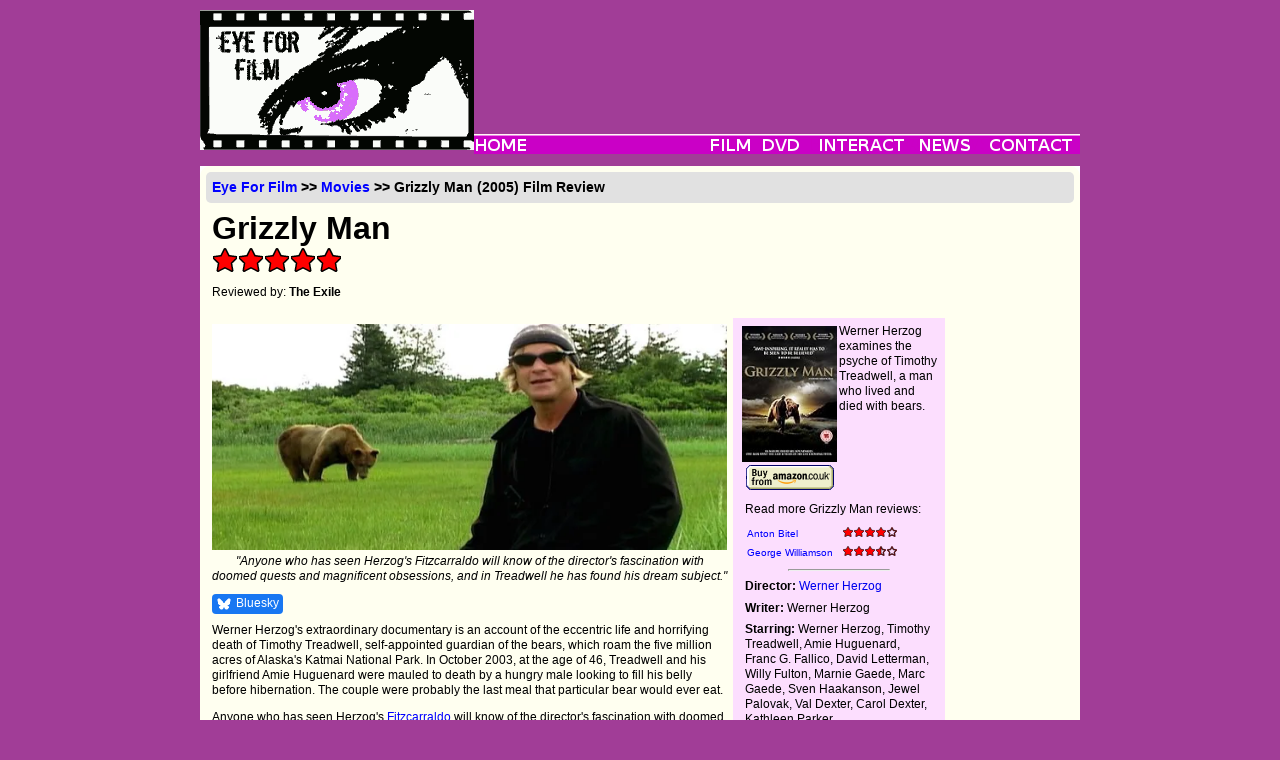

--- FILE ---
content_type: text/html; charset=utf-8
request_url: https://www.eyeforfilm.co.uk/review/grizzly-man-film-review-by-the-exile
body_size: 6625
content:
<!DOCTYPE html>
<html lang="en">
    <head>
        <title>
            
    Grizzly Man (2005) Movie Review from Eye for Film

        </title>
        <meta name="google-site-verification"
              content="WNyz9zk_sd5-_PYyE6HZgFGRYmKDR9YaFjWzhIGWivs" />
        
        
            <meta property="og:site_name" content="Eye For Film"><meta property="og:locale" content="en_GB"><meta property="og:title" content="Grizzly Man - Film Review - Eye For Film"><meta property="og:description" content="Werner Herzog examines the psyche of Timothy Treadwell, a man who lived and died with bears."><meta property="og:url" content="https://www.eyeforfilm.co.uk/review/grizzly-man-film-review-by-the-exile"><meta property="og:image" content="https://www.eyeforfilm.co.uk/images/newsite/grizz.jpeg">
        
        <meta charset="utf-8">
        
            <link rel="stylesheet"
                  type="text/css"
                  media="screen"
                  href="/site_media/site_css.css" />
        
        <link rel="icon" href="/images/favicon.ico" type="image/x-icon" />
        <link type="application/rss+xml"
              rel="alternate"
              title="rss"
              href="/rss_feed.php" />
        
        
    </head>
    <body>
        <div id="allContent">
            
                <div id="topMenu">
    <div id="logo">
        <a href="/">
            <img src="/images/weblogo.png" alt="Eye For Film" />
        </a>
    </div>
    <div id="topMenuUp">
        
            <div style="text-align:center;">
     <script async
             src="https://pagead2.googlesyndication.com/pagead/js/adsbygoogle.js?client=ca-pub-5194852746603783"
             crossorigin="anonymous"></script>
     <!-- Main Banner -->
     <ins class="adsbygoogle"
          style="display:inline-block;
                 width:550px;
                 height:90px"
          data-ad-client="ca-pub-5194852746603783"
          data-ad-slot="0307371797"></ins>
     <script>(adsbygoogle = window.adsbygoogle || []).push({});</script>
</div>

        
    </div>
    <!-- navbar begin -->
    <div id="topMenuDown">
        <ul id="nav">
            <li>
                <a href="/">
                    <img src="/images/navbarh0v0.png" alt="Home" />
                </a>
            </li>
            <li>
                <img class="menubarspacer"
                     src="/images/navbarh0v1.png"
                     style="width:177px"
                     alt="" />
            </li>
            <li>
                <a href="/out_now">
                    <img src="/images/navbarh0v2.png" alt="Film" />
                </a>
                <ul class="menulist">
                    <li>
                        <a href="/out_now">OUT NOW</a>
                    </li>
                    <li>
                        <a href="/coming_soon">COMING SOON</a>
                    </li>
                    <li>
                        <a href="/out_now_us">OUT NOW - US</a>
                    </li>
                    <li>
                        <a href="/coming_soon_us">COMING SOON - US</a>
                    </li>
                    <li>
                        <a href="/festivals">FESTIVALS</a>
                    </li>
                    <li>
                        <a href="/archive">ARCHIVE</a>
                    </li>
                </ul>
            </li>
            <li>
                <a href="/latest_dvd">
                    <img src="/images/navbarh0v3.png" alt="DVD" />
                </a>
                <ul class="menulist">
                    <li>
                        <a href="/latest_dvd">OUT NOW</a>
                    </li>
                    <li>
                        <a href="/archive/dvd">ARCHIVE</a>
                    </li>
                </ul>
            </li>
            <li>
                <a href="/comps/">
                    <img src="/images/navbarh0v4.png" alt="Interact" />
                </a>
                <ul class="menulist">
                    <li>
                        <a href="/comps/">COMPETITIONS</a>
                    </li>
                    <li>
                        <a href="/comps/register/">NEWSLETTER</a>
                    </li>
                </ul>
            </li>
            <li>
                <a href="/newsfeature">
                    <img src="/images/navbarh0v5.png" alt="News" />
                </a>
                <ul class="menulist">
                    <li>
                        <a href="/news/archive">NEWS</a>
                    </li>
                    <li>
                        <a href="/feature/archive/">FEATURES</a>
                    </li>
                    <li>
                        <a href="/gallery/archive">GALLERIES</a>
                    </li>
                </ul>
            </li>
            <li>
                <a href="/contact/">
                    <img src="/images/navbarh0v7.png" alt="Contact" />
                </a>
                <ul class="menulist">
                    <li>
                        <a href="/contact/">ABOUT US</a>
                    </li>
                    <li>
                        <a href="/contact/editorial">EDITORIAL</a>
                    </li>
                    <li>
                        <a href="/contact/advertise">ADVERTISE</a>
                    </li>
                    <li>
                        <a href="/contact/privacy">PRIVACY</a>
                    </li>
                </ul>
            </li>
        </ul>
        <!-- navbar end -->
    </div>
</div>

            
            <div id="mainContent">
                
    <div id="fb-root"></div>
    <script>(function(d, s, id) {
      var js, fjs = d.getElementsByTagName(s)[0];
      if (d.getElementById(id)) return;
      js = d.createElement(s); js.id = id;
      js.src = "//connect.facebook.net/en_US/all.js#xfbml=1";
      fjs.parentNode.insertBefore(js, fjs);
    }(document, 'script', 'facebook-jssdk'));
    </script>
    <div class="borderlesscontainer">
        
    <h2 class="breadcrumbs">
        <a href="/">Eye For Film</a> &gt;&gt; <a href='/out_now'>Movies</a> &gt;&gt; Grizzly Man
        (2005) Film Review
    </h2>

        
        
    <div id="reviewTitle">
        
        <h1 class="reviewTitleText">Grizzly Man</h1>
        <div class="filmrating"><img src='/new_site_media/images/design/star-fill.svg' alt='*' style='width: 24px; height: 24px; padding: 1px;' /><img src='/new_site_media/images/design/star-fill.svg' alt='*' style='width: 24px; height: 24px; padding: 1px;' /><img src='/new_site_media/images/design/star-fill.svg' alt='*' style='width: 24px; height: 24px; padding: 1px;' /><img src='/new_site_media/images/design/star-fill.svg' alt='*' style='width: 24px; height: 24px; padding: 1px;' /><img src='/new_site_media/images/design/star-fill.svg' alt='*' style='width: 24px; height: 24px; padding: 1px;' /></div>
        <p>
            Reviewed by: <a href='/writer/The%20Exile'>The Exile</a>
        </p>
        
            
        
    </div>

        
        <div id="review">
            <div class="reviewtext">
                
                    
                        <figure>
                            <img style="width:100%"
                                 src="/images/newsite/grizz_600.webp"
                                 alt="Grizzly Man">
                            <figcaption>
                                &quot;Anyone who has seen Herzog&#x27;s Fitzcarraldo will know of the director&#x27;s fascination with doomed quests and magnificent obsessions, and in Treadwell he has found his dream subject.&quot;
                                
                            </figcaption>
                        </figure>
                    
                
                <div class="socialmediabuttons cf">
                    <div class="socialbutton"
                         style="display: flex;
                                align-items: center;
                                background: #1877f2;
                                border-radius: 4px;
                                padding: 2px 4px">
                        <img src="/new_site_media/bluesky_2.png"
                             style="width: 16px;
                                    height: 16px;
                                    margin-right: 4px" />
                        <a href="https://bsky.app/intent/compose"
                           class="twitter-share-button"
                           style="color: white;
                                  font-weight: semibold;
                                  font-size: 12px">Bluesky</a>
                    </div>
                    
                    <div class="socialbutton">
                        <div class="fb-like"
                             data-href="https://www.eyeforfilm.co.uk/review/grizzly-man-film-review-by-the-exile"
                             data-send="true"
                             data-width="400"
                             data-show-faces="true"></div>
                    </div>
                </div>
                <div class="clear"></div>
                
                    <p>Werner Herzog's extraordinary documentary is an account of the eccentric life and horrifying death of Timothy Treadwell, self-appointed guardian of the bears, which roam the five million acres of Alaska's Katmai National Park. In October 2003, at the age of 46, Treadwell and his girlfriend Amie Huguenard were mauled to death by a hungry male looking to fill his belly before hibernation. The couple were probably the last meal that particular bear would ever eat.</p>

<p>Anyone who has seen Herzog's <a href="/search/title/Fitzcarraldo">Fitzcarraldo</a> will know of the director's fascination with doomed quests and magnificent obsessions, and in Treadwell he has found his dream subject. A failed actor with a history of alcoholism, Treadwell bummed around California until, he claims, he awoke from a blackout to discover a bear looming over him. Scared sober, he discovered at that moment a bond between himself and his ursine brothers and decided to devote his life to protecting them.</p><img id="copyshot" src="/images/stills/g/grizzly_man_2005_1.jpg" style="float:right;padding:0 0.5em" alt="Copy picture" />

<p>For 13 summers, he lived in the Alaskan wilderness - where, incidentally, the grizzlies are under the protection of the Parks Department - and for the last five filmed his adventures. Designating himself a "kind warrior," he bestowed cute names on his furry "friends" and became the star of his own private drama, writing his own scripts and grooming his blond pageboy before addressing the camera like a hyperactive David Attenborough. This footage is the core of Grizzly Man and is both mesmerizing and terrifying, capturing with equal clarity foxes playing happily on the roof of his tent and a ferocious bear fight only yards from the camera.</p>

<p>Whenever Treadwell starts to seem a little too batty - bopping "Rowdy" on the snout and cooing like a lover when "Mr Chocolate" appears - Herzog's soothing German voice reminds us we're watching "primordial encounters". That's one way of putting it; buried up to the elbows in steaming faeces, Treadwell is almost certainly experiencing a kind of spiritual ecstasy. "This was just inside him," he tells us in an awed whisper, offering an armful of dung as though holding the baby Jesus himself.</p>

<p>Moments like these are red flags to the park officials whose rules Treadwell regularly contravened. But they're gold to Herzog, whose empathy for his troubled subject doesn't blind him to Treadwell's epic delusions, particularly his blithe insistence that bears and humans are not really all that different. As Treadwell's camera goes eye-to-eye with one of the massive beasts, Herzog is unmoved. "I see only the overwhelming indifference of nature," he pronounces, admittedly benefiting from hindsight.</p>

<p>These competing philosophies form the tug-of-war at the heart of Grizzly Man, with Herzog's indulgent commentary gently contradicting Treadwell's romantic notions of man-and-beast unity. This fateful vision is the film-within-the-film, a nature fantasy trapped inside an examination of a gifted, but sadly unhinged, mind.</p>

<p>As suggested by emotional interviews with his friends and family, Treadwell's trek to the heart of darkness was a rejection of a civilization he felt had failed him. Heroic and foolish in almost equal measure, he followed the call of the wild until he could no longer turn back. The film's devastating ending carries more than a hint of a death wish, a terrible desire to cross that final boundary and become one with the animals he loved more than any human. We can only hope he got his wish.</p>


                    <em>Reviewed on: 18 Jan 2006</em>
                    
    <div data-jw-widget
         data-api-key="ge4rplYBt94PauONyzvE77N4CEfCxljo"
         data-object-type="movie"
         data-title="Grizzly Man"
         data-year="2005"
         data-director="Werner Herzog"
         data-theme="light"></div>
    <div style="">
        <a style="display:flex;
                  font-size: 11px;
                  font-family: sans-serif;
                  color: black;
                  text-decoration: none;
                  align-items:center"
           target="_blank"
           data-original="https://www.justwatch.com"
           href="https://www.justwatch.com/uk">
            <span style="margin:0px 5px 0px 0px;">Source</span>
            <img alt="JustWatch"
                 height="11px"
                 src="https://widget.justwatch.com/assets/JW_logo_color_10px.svg">
        </a>
    </div>

                    
<div class="bookmarks">
    <div class="bookmarkheader">Share this with others on...</div>
    <ul>
        <li>
            <img src="/images/design/delicious.png" alt="del.icio.us" />
            <a rel="external"
               title="Post this to Delicious"
               href="https://del.icio.us/post?url= http://www.eyeforfilm.co.uk/review/grizzly-man-film-review-by-the-exile">Delicious</a>
        </li>
        <li>
            <img src="/images/design/digg.png" alt="digg this" />
            <a rel="external"
               title="Post this to Digg"
               href="https://digg.com/submit?url=http://www.eyeforfilm.co.uk/review/grizzly-man-film-review-by-the-exile">Digg</a>
        </li>
        <li>
            <img src="/images/design/facebook.png" alt="Post to Facebook" />
            <a rel="external"
               title="Post this to Facebook"
               href="https://www.facebook.com/sharer.php?u=http://www.eyeforfilm.co.uk/review/grizzly-man-film-review-by-the-exile">Facebook</a>
        </li>
        <li>
            <img src="/images/design/reddit.png" alt="Reddit" />
            <a rel="external"
               title="Post this to reddit"
               href="https://reddit.com/submit?url=http://www.eyeforfilm.co.uk/review/grizzly-man-film-review-by-the-exile">reddit</a>
        </li>
        <li>
            <img src="/images/design/stumbleupon.png" alt="Stumbleupon" />
            <a rel="external"
               title="Post this to StumbleUpon"
               href="https://www.stumbleupon.com/submit?url=http://www.eyeforfilm.co.uk/review/grizzly-man-film-review-by-the-exile">StumbleUpon</a>
        </li>
    </ul>
</div>

                
            </div>
            <div class="secondaryinfo">
                
                    <div class="posterarea">
                        
    
        <img class="posterimage"
             src="http://ecx.images-amazon.com/images/I/513Z13QNYFL._SL160_.jpg"
             alt="Grizzly Man packshot" />
    

                        <div class="oneliner">Werner Herzog examines the psyche of Timothy Treadwell, a man who lived and died with bears.</div>
                        <div class="clear"></div>
                        
    
        <a target="_blank" href="https://www.amazon.co.uk/exec/obidos/ASIN/B000ENV5CU/?tag=eyeforfilm-21">
            <img src="/images/design/buy-from-amazon.gif" alt="Amazon link" />
        </a>
    

                    </div>
                    
    
        <div class="clear"></div>
        <p>Read more Grizzly Man reviews:</p>
        <table class="otherreviews">
            
                <tr>
                    <td>
                        <a class="otherreview"
                           
                           href="/review/grizzly-man-film-review-by-anton-bitel">Anton Bitel</a>
                    </td>
                    <td><img src='/new_site_media/images/design/star-fill.svg' alt='*' style='width: 10px; height: 10px; padding: 0.5px;' /><img src='/new_site_media/images/design/star-fill.svg' alt='*' style='width: 10px; height: 10px; padding: 0.5px;' /><img src='/new_site_media/images/design/star-fill.svg' alt='*' style='width: 10px; height: 10px; padding: 0.5px;' /><img src='/new_site_media/images/design/star-fill.svg' alt='*' style='width: 10px; height: 10px; padding: 0.5px;' /><img src='/new_site_media/images/design/star.svg' alt='' style='width: 10px; height: 10px; padding: 0.5px;' /></td>
                </tr>
            
                <tr>
                    <td>
                        <a class="otherreview"
                           onmouseover="return escape(&#x27;&lt;p&gt;Herzog delivers an excellent documentary that gives a strong sense of meaning to Treadwell\&#x27;s strange life and violent death.&lt;/p&gt;&lt;p class=\&#x27;quoter\&#x27;&gt;~  George Williamson - &lt;img src=\&#x27;/new_site_media/images/design/star-fill.svg\&#x27; alt=\&#x27;*\&#x27; style=\&#x27;width: 10px; height: 10px; padding: 0.5px;\&#x27; /&gt;&lt;img src=\&#x27;/new_site_media/images/design/star-fill.svg\&#x27; alt=\&#x27;*\&#x27; style=\&#x27;width: 10px; height: 10px; padding: 0.5px;\&#x27; /&gt;&lt;img src=\&#x27;/new_site_media/images/design/star-fill.svg\&#x27; alt=\&#x27;*\&#x27; style=\&#x27;width: 10px; height: 10px; padding: 0.5px;\&#x27; /&gt;&lt;img src=\&#x27;/new_site_media/images/design/star-half.svg\&#x27; alt=\&#x27;1/2\&#x27; style=\&#x27;width: 10px; height: 10px; padding: 0.5px;\&#x27; /&gt;&lt;img src=\&#x27;/new_site_media/images/design/star.svg\&#x27; alt=\&#x27;\&#x27; style=\&#x27;width: 10px; height: 10px; padding: 0.5px;\&#x27; /&gt;&lt;/p&gt; &#x27;)"
                           href="/review/grizzly-man-film-review-by-george-williamson">George Williamson</a>
                    </td>
                    <td><img src='/new_site_media/images/design/star-fill.svg' alt='*' style='width: 10px; height: 10px; padding: 0.5px;' /><img src='/new_site_media/images/design/star-fill.svg' alt='*' style='width: 10px; height: 10px; padding: 0.5px;' /><img src='/new_site_media/images/design/star-fill.svg' alt='*' style='width: 10px; height: 10px; padding: 0.5px;' /><img src='/new_site_media/images/design/star-half.svg' alt='1/2' style='width: 10px; height: 10px; padding: 0.5px;' /><img src='/new_site_media/images/design/star.svg' alt='' style='width: 10px; height: 10px; padding: 0.5px;' /></td>
                </tr>
            
        </table>
    

                    
    
    
    <hr width="50%" />
    <div class="talentlisting">
    
        <p>
            <strong>Director:</strong> <a href="/search/director/Werner Herzog">Werner Herzog</a>
        </p>
    
    
        <p>
            <strong>Writer:</strong> Werner Herzog
        </p>
    
    
        <p>
            <strong>Starring:</strong> Werner Herzog, Timothy Treadwell, Amie Huguenard, Franc G. Fallico, David Letterman, Willy Fulton, Marnie Gaede, Marc Gaede, Sven Haakanson, Jewel Palovak, Val Dexter, Carol Dexter, Kathleen Parker
        </p>
    
    
        <p>
            <strong>Year:</strong> 2005
        </p>
    
    
        <p>
            <strong>Runtime:</strong> 105 minutes
        </p>
    
    
        <p>
            <strong>BBFC:</strong> <img class="bbfc" src="/new_site_media/images/bbfc/15.svg" alt="15 - Age Restricted" style="width: 24px; height: 24px;" />
        </p>
    
    
        <p>
            <strong>Country:</strong> US
        </p>
    
</div>

    <div class="festivallistings">
        
            <p>
                <strong>Festivals:</strong>
            </p>
            
                <a href='/festivals/sundance/2005'>Sundance 2005</a>
                <br />
            
                <a href='/festivals/edinburgh/2005'>EIFF 2005</a>
                <br />
            
                <a href='/festivals/docsireland/2025'>Docs Ireland 2025</a>
                <br />
            
        
    </div>
    

                    
                        <hr width="50%" />
                        <p>Search database:</p>
                        <form id="reviewsearch" method="get" action="/search.php">
                            <input type="text" id="txtSearch" name="title" />
                            <br />
                            <input type="submit" value="Search" />
                        </form>
                        <script src="https://www.gmodules.com/ig/ifr?url=https://www.google.com/ig/modules/translatemypage.xml&amp;amp;up_source_language=en&amp;w=160&amp;h=60&amp;title=&amp;border=&amp;output=js"></script>
                    
                
            </div>
            <div class="advertisingvertical">
                
                    <script async src="https://pagead2.googlesyndication.com/pagead/js/adsbygoogle.js?client=ca-pub-5194852746603783"
        crossorigin="anonymous"></script>
<ins class="adsbygoogle"
     style="display:inline-block;width:120px;height:600px"
     data-ad-client="ca-pub-5194852746603783"
     data-ad-slot="1262243552"></ins>
<script>
    (adsbygoogle = window.adsbygoogle || []).push({});
</script>
                
            </div>
            
    <div class="clear"></div>
    
    

        </div>
        <script async src="https://pagead2.googlesyndication.com/pagead/js/adsbygoogle.js?client=ca-pub-5194852746603783"
        crossorigin="anonymous"></script>
<ins class="adsbygoogle"
     style="display:inline-block;width:728px;height:90px"
     data-ad-client="ca-pub-5194852746603783"
     data-ad-slot="1634290052"></ins>
<script>
    (adsbygoogle = window.adsbygoogle || []).push({});
</script>
    </div>
    <script>
        document.addEventListener('DOMContentLoaded', () => {
            const shareLinks = document.querySelectorAll('a[href^="https://bsky.app/intent/compose"]');
            const currentUrl = window.location.href;
            const encodedUrl = encodeURIComponent(currentUrl);
            const shareText = encodeURIComponent(document.title);
            shareLinks.forEach(shareLink => {
                shareLink.href = `https://bsky.app/intent/compose?text=${shareText}+${encodedUrl}`;
                shareLink.target = "_blank";
            });
        });
    </script>

                
            </div>
        </div>
        

        <div id="footer">
            <div class="footerlinks">
                <ul>
                    <li>
                        <a href="/">Home</a>
                    </li>
                    <li>
                        <a href="/out_now">Films</a>
                    </li>
                    <li>
                        <a href="/latest_dvd">DVD</a>
                    </li>
                    <li>
                        <a href="/newsfeature">News &amp; Features</a>
                    </li>
                    <li>
                        <a href="/contact/">Contact Us</a>
                    </li>
                </ul>
            </div>
            <div style="margin:0.5em">
                <a href="https://www.mrqe.com" target="_blank">
                    <img src="/images/design/MRQE.png" alt=" " />
                </a>
                <br />
            </div>
            <div class="copyright">
                ©2006-2026 Eye For Film. All rights reserved.
                
                </div>
            </div>
            <br />
            <script>
    var _gaq = _gaq || [];
    _gaq.push(['_setAccount', 'UA-1733636-1']);
    _gaq.push(['_trackPageview']);

    (function () {
        var ga = document.createElement('script');
        ga.type = 'text/javascript';
        ga.async = true;
        ga.src = ('https:' == document.location.protocol ? 'https://ssl' : 'http://www') + '.google-analytics.com/ga.js';
        var s = document.getElementsByTagName('script')[0];
        s.parentNode.insertBefore(ga, s);
    })();
            </script>
            <script src="/site_media/wz_tooltip.compressed.js"></script>
            
    <script async src="https://widget.justwatch.com/justwatch_widget.js"></script>

        <script defer src="https://static.cloudflareinsights.com/beacon.min.js/vcd15cbe7772f49c399c6a5babf22c1241717689176015" integrity="sha512-ZpsOmlRQV6y907TI0dKBHq9Md29nnaEIPlkf84rnaERnq6zvWvPUqr2ft8M1aS28oN72PdrCzSjY4U6VaAw1EQ==" data-cf-beacon='{"version":"2024.11.0","token":"d5a46bdaa99149d2b6d15d4eef5bf886","r":1,"server_timing":{"name":{"cfCacheStatus":true,"cfEdge":true,"cfExtPri":true,"cfL4":true,"cfOrigin":true,"cfSpeedBrain":true},"location_startswith":null}}' crossorigin="anonymous"></script>
</body>
    </html>


--- FILE ---
content_type: text/html; charset=utf-8
request_url: https://www.google.com/recaptcha/api2/aframe
body_size: 268
content:
<!DOCTYPE HTML><html><head><meta http-equiv="content-type" content="text/html; charset=UTF-8"></head><body><script nonce="12rUFlSBN_qlmHVFEUAVvw">/** Anti-fraud and anti-abuse applications only. See google.com/recaptcha */ try{var clients={'sodar':'https://pagead2.googlesyndication.com/pagead/sodar?'};window.addEventListener("message",function(a){try{if(a.source===window.parent){var b=JSON.parse(a.data);var c=clients[b['id']];if(c){var d=document.createElement('img');d.src=c+b['params']+'&rc='+(localStorage.getItem("rc::a")?sessionStorage.getItem("rc::b"):"");window.document.body.appendChild(d);sessionStorage.setItem("rc::e",parseInt(sessionStorage.getItem("rc::e")||0)+1);localStorage.setItem("rc::h",'1769146586339');}}}catch(b){}});window.parent.postMessage("_grecaptcha_ready", "*");}catch(b){}</script></body></html>

--- FILE ---
content_type: text/css
request_url: https://www.eyeforfilm.co.uk/site_media/site_css.css
body_size: 3087
content:
body {
    background-color: #a13d97;
    background-repeat: repeat;
    background-attachment: fixed;
    background-position: left top;
    color: #000;
    font-size: 12px;
    line-height: 1.25em;
    font-family: Verdana, Arial, sans-serif;
    margin: 0;
    padding: 0;
}

audio {
    width: 100%;
    padding: 0.5em;
}

form {
    clear: both;
    margin: 0.7em 0;
    padding: 0.2em 0;
}

input {
    vertical-align: middle;
    margin: 0.2em 0;
}

h1, h2, h3 {
    font-weight: 700;
    font-size: 12px;
    display: block;
    margin: 0;
}

h1 {
    font-size: 20px;
    line-height: 23px;
}

img {
    border: 0;
}

a {
    font-weight: 700;
    color: #000;
    text-decoration: none;
}

a:hover {
    text-decoration: underline;
    color: red;
}

h1.breadcrumbs {
    font-size: 14px;
    height: 30px;
    background-color: #e1e1e1;
    font-family: arial, Helvetica, sans-serif;
    margin: 0;
    padding: 2px 2px 2px 4px;
}

.breadcrumbs a:visited {
    color: purple;
}

.container h2, .borderlesscontainer h2 {
    background-color: #E1E1E1;
    font-family: arial, Helvetica, sans-serif;
    font-size: 1.2em;
    height: 1.4em;
    -webkit-border-radius: 5px;
    -moz-border-radius: 5px;
    border-radius: 5px;
    margin: 0;
    padding: 0.5em 0.4em 0.2em;
}

.container {
    border: #e1e1e1 1px solid;
}

.borderlesscontainer, .container {
    height: auto;
    overflow: hidden;
    margin: 0.2em 0.2em 0.9em;
    padding: 0 0 0.6em;
}

.dvdhighlight, .featurelist, .newslist {
    display: block;
    clear: both;
    padding: 0.5em;
}

.dvdhighlight img {
    width: 70px;
}

.moviehighlight {
    display: block;
    float: right;
    width: 105px;
    text-align: center;
}

.imageleft, .imageright, .posterimage {
    margin: 0.2em;
}

.imageleft, .posterimage {
    float: left;
    width: 95px;
}

.compblurb img {
    margin: 0 0.5em 0 0;
    padding: 0.3em 0;
}

.caption {
    font-size: 0.8em;
    text-align: center;
}

.contactinfo {
    margin-bottom: 1em;
}

#mainContent .contactinfo p {
    margin-top: 0;
    margin-bottom: 0;
}

.footerlinks, .black_link a {
    font-weight: 700;
    font-size: 11px;
    color: #000;
}

.basictext, .reviewtext, .articletext {
    margin: 0 0 1em;
    padding: 0.5em;
}

.articleSubHeading {
    color: #000;
    font-family: Verdana, Arial, serif;
    font-size: 14px;
    font-weight: 400;
    line-height: 16px;
    text-decoration: none;
    margin: 0.5em 0;
}

.sidepanel {
    width: 15em;
    float: right;
    display: block;
    background-color: #eef7df;
    padding: 0.3em;
}

#mainContent .sidepanel a {
    color: #000;
    font-weight: 700;
    display: block;
}

.sidepanelheader {
    color: red;
    font-weight: 700;
}

#lowertables .banner_lnk_red {
    color: red;
    font-size: 12px;
    text-decoration: none;
}

.homepageblurb, .twittertext, .forumblurb {
    margin: 0.2em;
    padding: 0 0.2em;
}

.reviewtext a, .articletext a {
    color: blue;
    text-decoration: none;
    font-weight: 400;
}

/*.tweet{
    margin:0.15em;
}*/

.moviehighlight a, .itemlist a, .dvdhighlight a, .forumlist a {
    font-weight: 700;
    color: #000;
    font-size: 0.9em;
}

#forumbox h2 a {
    color: #000;
}

.lowertable_input {
    width: 90%;
}

.itemlist a:hover, .dvdhighlight a:hover {
    color: red;
    text-decoration: underline;
}

.itemlist li, .strandlist li {
    text-align: center;
    width: 50%;
    float: left;
    display: block;
}

.strandlist li {
    text-align: left;
    margin: 0.2em 0;
}

.itemlist a {
    text-decoration: none;
}

.quoter {
    color: #333;
    font: bold italic 75% Verdana, Helvetica, sans-serif;
    line-height: 200%;
    text-align: right;
}

.twittertext {
    font-size: 0.9em;
}

#allContent {
    width: 880px;
    margin-left: auto;
    margin-right: auto;
    margin-top: 10px;
    height: auto;
    background-color: #FFF;
}

#topMenu {
    display: block;
    width: 100%;
    height: 150px;
    background-repeat: repeat;
    background-attachment: fixed;
    background-position: left top;
    background-color: #A13D97;
    margin: 0;
    padding: 0 0 0.5em;
}

#logo {
    display: block;
    margin-right: 2px;
}

#logo img {
    width: 274px;
    height: 140px;
    float: left;
}

#topMenuUp {
    height: 124px;
    text-align: center;
    box-orient: horizontal;
    box-pack: center;
    box-align: center;
    -moz-box-orient: horizontal;
    -moz-box-pack: center;
    -moz-box-align: center;
    display: 0;
    -webkit-box-orient: horizontal;
    -webkit-box-pack: center;
    -webkit-box-align: center;
    margin: auto;
}

#topMenuDown {
    display: block;
    height: 20px;
}

.menubarspacer {
    width: 116px;
    height: 20px;
}

#mainContent {
    display: block;
    background: #FFFFF0;
    -webkit-border-radius: 10px;
    -moz-border-radius: 10px;
    border-radius: 10px;
    padding: 4px;
}

#homepageBlurb img {
    float: right;
    margin: 0.1em;
}

#twitter, #dvdhighlights {
    border-top: 1px solid #B864A9;
}

#lowertables {
    display: block;
    clear: both;
    font-size: 10px;
    line-height: 12px;
    width: 100%;
    height: 450px;
    padding: 2px;
}

#lowertables form {
    clear: none;
}

#lowertables a {
    font-size: 11px;
}

.table {
    height: 100%;
    display: inline;
    float: left;
    width: 24.5%;
    border: 1px solid #000;
    margin: 0.1em;
}

.pinktable {
    background-color: #fcf;
    color: #000;
}

.blacktable {
    background-color: #363f33;
    color: #FFF;
}

.blacktable a {
    color: #FFF;
}

#lowertables .blacktable a {
    font-size: 10px;
}

p.story {
    display: block;
    margin: 0.3em 0;
}

.pinktable .lowertableText {
    border: 1px solid #000;
    background-color: #fcdefe;
}

.lowertableText {
    margin: 1em 0.7em 0.5em 29px;
    padding: 0.5em;
}

.morefeatures {
    text-align: right;
}

.wob {
    display: block;
    height: 100%;
    float: left;
    width: 20px;
    margin: 0.3em;
}

.lowertableTopImage {
    text-align: center;
    margin: 0.3em;
}

#footer {
    clear: both;
    display: block;
    margin-left: auto;
    margin-right: auto;
    width: 400px;
    text-align: center;
}

.copyright {
    display: block;
    font-size: 10px;
}

#footer ul {
    list-style: disc inside;
    margin: 0;
}

#nav, #nav ul {
    list-style: none;
    line-height: 1;
    margin: 0;
}

#nav li {
    float: left;
    display: block;
}

#nav li ul {
    display: block;
    position: absolute;
    background-color: #e1e1e1;
    width: 9em;
    left: -999em;
    font-family: verdana,serif;
    color: #000;
    font-weight: 700;
    border: 1px solid #CC328E;
    font-size: 12px;
    text-decoration: none;
    padding: 4px;
}

#nav li:hover ul, #nav li.sfhover ul {
    display: block;
    left: auto;
    font-family: verdana,serif;
    color: #000;
    font-weight: 700;
    border: 1px solid #CC328E;
    font-size: 12px;
    text-decoration: none;
    padding: 4px;
}

.menulist li {
    display: block;
    padding: 3px 2px;
}

#reviewTitle, #articleTitle {
    display: block;
    margin: 0.5em;
}

#review .reviewtext, .articletext {
    float: left;
}

.reviewtext {
    width: 515px;
    margin: 0.5em 0;
}

.articletext {
    width: 625px;
}

.headingpicture {
    float: left;
    width: 95px;
    padding: 0 1em 0 0;
}

.reviewTitleText, .articleTitleText {
    color: #000;
    font-size: 24pt;
    font-weight: 700;
    line-height: 120%;
}

.articleTitleText {
    font-size: 20px;
    line-height: 24px;
    margin: 0;
}

.otherreviews a {
    width: 170px;
    font-size: 10px;
    font-weight: 400;
    color: blue;
}

.otherreviewgraphics {
    width: 60px;
    float: right;
    margin-right: 10px;
}

.filmrating {
    margin: 0.2em 0;
}

.secondaryinfo, .secondaryinfolisting {
    background-color: #fcdefe;
    width: 200px;
    height: inherit;
    float: left;
    margin: 0.5em 0;
    padding: 0.5em;
}

.secondaryinfolisting {
    float: right;
    margin: 0.2em;
}

.articleimage, .competitionimage {
    display: block;
    text-align: center;
    float: right;
    margin: 0.5em;
}

.articleimage {
    width: 225px;
}

.verticaladvertising {
    float: right;
    width: 124px;
}

.secondaryinfo p, .secondaryinfo a {
    clear: both;
    margin: 0.5em;
}

.one_liner a {
    display: inline;
    color: red;
}

.secondaryinfo em {
    font-weight: 700;
    text-decoration: none;
}

.bbfc, .filmrating img {
    vertical-align: middle;
}

.advertisingvertical {
    float: left;
    width: 120px;
    padding: 0.5em 0;
}

#articleheading h2 {
    font-size: 20px;
    line-height: 24px;
}

#articleheading h3 {
    font-size: 14px;
    line-height: 16px;
    font-weight: 400;
}

.brick {
    float: left;
    width: 33%;
}

.brick img {
    width: 100px;
    height: 50px;
    vertical-align: top;
    float: left;
    padding: 0.2em 1em;
}

.bookmarks {
    border: 1px solid #878787;
    clear: both;
    font-size: 9px;
    line-height: 1em;
    padding-left: 10px;
    position: relative;
    margin: 10px;
}

.bookmarkheader {
    font-weight: 700;
    font-size: 11px;
    color: #000;
    font-family: Verdana, Arial, Helvetica, sans-serif;
    text-decoration: none;
    padding: 4px;
}

.bookmarks ul {
    list-style-image: none;
    list-style-position: outside;
    list-style-type: none;
    margin: 6px 0 4px;
}

.bookmarks ul li {
    display: inline;
    padding: 2px 20px 2px 4px;
}

#facebookbadge {
    float: right;
    padding: 0 5px;
}

.talentlisting p a {
    color: #00E;
    font-family: Verdana, Arial, Helvetica, sans-serif;
    font-size: 12px;
    font-weight: 400;
    line-height: 150%;
    margin: 0;
}

.officialsite {
    margin: 0.5em 0;
}

.reviewrecommendationbox {
    float: left;
    width: 33%;
    display: block;
    margin: 0.5em;
}

.reviewrecommendationbox p {
    color: red;
    font-weight: 700;
    margin: 0;
}

.filmlistingseparator {
    padding: 0.5em 0;
}

.otherfestivals li, .festivalaz li, .archivenavigation li {
    display: inline;
    padding: 0.2em 0.5em;
}

ul.archiveelements, ul.archivenavigation {
    list-style: none;
    margin: 0.2em;
    padding: 0;
}

.archivenavigation li, .archiveelements li {
    padding: 0.1em 0.2em;
}

.reviews-sidebar {
    margin-bottom: 2em;
}

.reviews-sidebar p {
    color: red;
    font-weight: 700;
    margin: 0.2em 0;
}

.reviews-sidebar a, .reviews-sidebar p {
    display: block;
    margin: 0;
}

.reviews-sidebar a {
    font-size: 11px;
    line-height: 12px;
}

.festivalhomepageimage {
    display: block;
    float: right;
    text-align: center;
    width: 225px;
    margin: 0.5em;
}

.strandfilmlist div.strandfilm {
    margin: 1em 0;
}

#reviewsearch, form {
    margin: 0 0.5em;
}

.footerlinks {
    margin-top: 1em;
}

.filmlistingresult {
    float: left;
    width: 98%;
    min-height: 120px;
    margin: 0;
}

.filmlistingelement {
    float: left;
    width: 48%;
    min-height: 120px;
    margin: 0;
}

.list-2-column {
    width: 48%;
    float: left;
}

.socialmediabuttons {
    padding: 0.8em 0;
}

.socialmediabuttons iframe {
    vertical-align: top;
}

.dvdreviews {
    display: block;
    float: left;
    width: 600px;
}

#txtSearch {
    width: 100%;
}

#registerform li {
    float: left;
    margin: 0 0.5em;
}

.festivalazordering {
    width: 100%;
    padding: 0.5em 0;
}

.festivalazordering a {
    padding: 0.5em 1em 0.5em 0;
}

.gallerypicture {
    float: left;
    width: 190px;
    padding: 0 1em 0 0;
}

p, strong {
    padding: 0;
}

.error, .basictext a, .forumblurb a, .homepageblurb a, .festivalhomepage a, .festivalblurb a, .festivalstrandextra a {
    color: red;
}

.breadcrumbs a, h2 a {
    color: blue;
}

.imageright, .articleimage, #loveFilmButton {
    float: right;
}

.sidepanelunit, .basictext p, .reviewtext p, .author, .filmrating, .articletext p {
    margin: 0 0 1em;
}

.homepageblurb p, .lowertableText p, .secondaryinfo .one_liner {
    margin: 0;
}

.itemlist, #review, .clear, .strandfilmlist {
    clear: both;
}

.writerlist a, .featurelist a, .newslist a, .filmlistingresult a {
    font-weight: 700;
    color: #000;
}

.forumlist a, .secondaryinfolisting hr {
    width: 50%;
}

.dvdhighlight a, #homepageContent, .story a, .bricks {
    display: block;
}

.forumlist, .lowertableText strong {
    margin: 0.5em;
}

.long_form ul, ul.itemlist, #registerform ul {
    list-style: none;
}

#leftMainContent, #rightMainContent {
    float: left;
    width: 49%;
    padding: 0 0.2em;
}

#footer li, .festivalstrandextra a {
    display: inline;
}

#nav a, #nav a:visited {
    display: block;
    color: #000;
}

.itemlist a, .moviehighlight a {
    color: #000;
}

.articleimage img {
    max-width: 100%;
}

.pullquote {
    width: 200px;
    float: right;
    font-family: Georgia, "Times New Roman", Times, serif;
    font-style: italic;
    text-indent: -0.7em;
    font-size: 16px;
    line-height: 19px;
    margin: 0.25em 0 0 1.25em;
}

#cse-search-form {
    margin: 0 0.5em;
}

/*.festivallistings a{
    font-weight:400;
    color:blue;
    float:right;
}*/

#twtr-widget-1 {
    border: 1px solid #000000;
}

.twtr-hd {
    border-bottom: 1px solid #000000;
}

.strandlist li {
    width: 35%;
}

table.tv_listing {
    width: 100%;
}

.trailer {
    float:right;
}

.trailercreditlink {
    font-family: verdana, arial, serif;
    color:#cccccc;
    font-size: 8pt;
    text-decoration:none
}

.socialbutton{
    float:left;
    margin-right: 5px;
}

.socialbutton iframe{
    height:24px;
}

.comp_messages{
    list-style: none;
    background-color: yellow;
}

figure {
    display: block;
    margin:0;
}

figcaption{
    font-style: italic;
    text-align: center;
}

.cf:before, .cf:after { content: ""; display: table; }
.cf:after { clear: both; }
.cf { zoom: 1; }


.homepageblurb p{
    margin: 0 0 1em 0;
}


--- FILE ---
content_type: image/svg+xml
request_url: https://www.eyeforfilm.co.uk/new_site_media/images/bbfc/15.svg
body_size: 366
content:
<svg xmlns="http://www.w3.org/2000/svg" width="350" height="349.976" viewBox="0 0 92.604 92.598">
    <path d="M46.302 90.976c-24.676 0-44.68-20.004-44.68-44.68 0-24.67 20.004-44.674 44.68-44.674 24.67 0 44.674 20.004 44.674 44.674 0 24.676-20.004 44.68-44.674 44.68m0-90.976C20.728 0 0 20.728 0 46.296 0 71.87 20.728 92.598 46.302 92.598S92.604 71.87 92.604 46.296C92.604 20.728 71.876 0 46.302 0" style="fill:#000;fill-opacity:1;fill-rule:nonzero;stroke:none;stroke-width:1.65411"/>
    <path d="M46.302 86.912c-22.434 0-40.616-18.183-40.616-40.61 0-22.434 18.182-40.616 40.616-40.616 22.427 0 40.616 18.182 40.616 40.616 0 22.427-18.189 40.61-40.616 40.61m0-85.29c-24.676 0-44.68 20.004-44.68 44.68 0 24.67 20.004 44.674 44.68 44.674 24.67 0 44.674-20.004 44.674-44.674 0-24.676-20.004-44.68-44.674-44.68" style="fill:#fff;fill-opacity:1;fill-rule:nonzero;stroke:none;stroke-width:1.65411"/>
    <path d="M46.302 5.686c-22.434 0-40.616 18.182-40.616 40.61 0 22.433 18.182 40.616 40.616 40.616 22.427 0 40.616-18.183 40.616-40.616 0-22.428-18.189-40.61-40.616-40.61" style="fill:#fb4f93;fill-opacity:1;fill-rule:nonzero;stroke:none;stroke-width:1.65411"/>
    <path d="M37.25 29.535v32.5h-5.925V43.454c0-3.082 0-3.993-2.65-3.993h-5.291v-3.71h.62c3.037-.05 7.127-.096 8.432-6.215zM62.468 34.885H49.804L48.7 42.057c1.441-1.447 3.754-2.41 6.261-2.41 5.777 0 9.867 4.29 9.867 10.836 0 6.694-4.381 11.992-12.083 11.992-2.165 0-4.284-.388-6.164-1.35-4.53-2.41-4.865-6.598-5.008-8.187l6.74-.485c.148 3.328 2.216 4.82 4.671 4.82 1.111 0 2.068-.239 2.843-.768 1.441-.97 2.455-3.231 2.455-5.783 0-4.045-2.507-6.113-5.395-6.113-2.216 0-4.09 1.008-4.865 3.03l-5.434-.335 2.307-17.866h18.059zm0 0" style="fill:#fff;fill-opacity:1;fill-rule:nonzero;stroke:none;stroke-width:1.65411"/>
</svg>